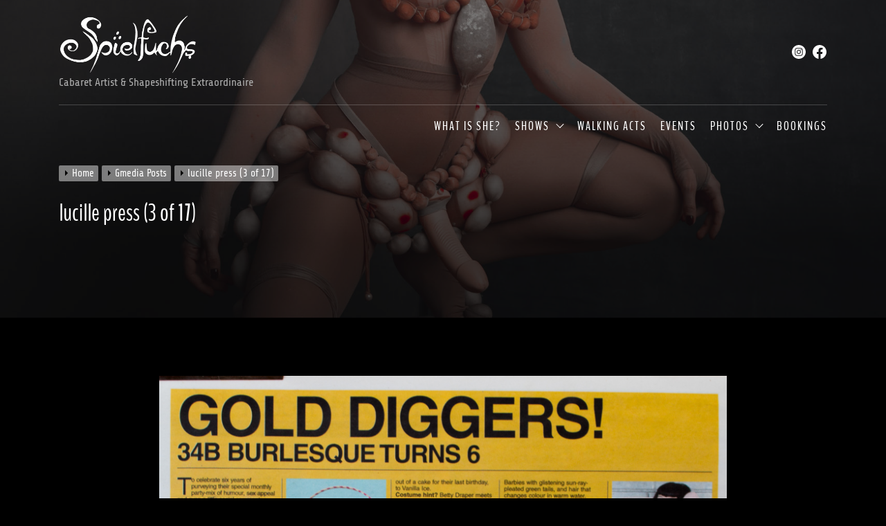

--- FILE ---
content_type: text/css
request_url: https://performanceart.lucillelehr.com/wp-content/themes/anecdote-lite/style.css?ver=1.0.0
body_size: 16881
content:
@charset "UTF-8";
/*
Theme Name: Anecdote Lite
Theme URI: https://wedevstudios.com/theme/anecdote-lite/
Author: ThemeDevStudios
Author URI: http://wedevstudios.com/
Description: Configuring your WordPress site has never been so easy. Anecdote Lite lets you customize the design of your site... seeing your changes in real-time using WordPress' live customize feature.
Requires at least: 5.3
Tested up to: 6.2
Requires PHP: 5.6
Version: 1.0.6
License: GNU General Public License v2 or later
License URI: http://www.gnu.org/licenses/gpl-2.0.html
Text Domain: anecdote-lite
Tags: blog, news, photography, one-column, two-columns, custom-background, custom-logo, custom-menu, featured-images, featured-image-header, flexible-header, post-formats, rtl-language-support, translation-ready, theme-options, threaded-comments, footer-widgets
*/
/*--------------------------------------------------------------
>>> TABLE OF CONTENTS:
----------------------------------------------------------------
# Generic
	- Normalize
	- CSS Reset
	- Box sizing
# Base
	- Typography
	- Elements
	- Links
	- Forms
## Layouts
	- Grid
# Header
	- Top Area
	- Navigation Area
	- Site Branding
# Components
	- Navigation
	- Search Modal
	- Breadcrumbs
	- Post Navigation
	- Banner Slider
	- Posts and pages
	- 404 Error
	- Comments
	- Widgets
	- Media
	- Captions
	- Galleries
	- Social Share
	- Author Bio
	- Model Box
	- Social Icon
# Footer
# plugins
	- Jetpack infinite scroll
	- Mailchimp For WP
# Utilities
	- Accessibility
	- Alignments
--------------------------------------------------------------*/
/*--------------------------------------------------------------
# Generic
--------------------------------------------------------------*/
:root {
    --background-color: #ffffff;
    --white-color: #ffffff;
    --black-color: #26282b;
    --primary-color: #fff482;
    --secondary-color: #E9494B;
    --primary-font-family: 'Inter', sans-serif;
    --secondary-font-family: 'Barlow Condensed', sans-serif;
    --font-weight-regular: 400;
    --font-weight-semibold: 500;
    --font-weight-bold: 700;
}
/* Normalize
--------------------------------------------- */
html {
    line-height: 1.15;
    -webkit-text-size-adjust: 100%;
}
body {
    margin: 0;
    overflow-x: hidden;
    -webkit-font-smoothing: antialiased;
}
main {
    display: block;
}
h1 {
    font-size: 2em;
    margin: 0.67em 0;
}
hr {
    box-sizing: content-box;
    height: 0;
    overflow: visible;
}
pre {
    font-family: monospace, monospace;
    font-size: 1em;
}
a {
    background-color: transparent;
}
abbr[title] {
    border-bottom: none;
    text-decoration: underline;
    text-decoration: underline dotted;
}
b,
strong {
    font-weight: bolder;
}
code,
kbd,
samp {
    font-family: monospace, monospace;
    font-size: 1em;
}
small {
    font-size: 80%;
}
sub,
sup {
    font-size: 75%;
    line-height: 0;
    position: relative;
    vertical-align: baseline;
}
sub {
    bottom: -0.25em;
}
sup {
    top: -0.5em;
}
img {
    border-style: none;
}
button,
input,
optgroup,
select,
textarea {
    line-height: 1.15;
    margin: 0;
}
button,
input {
    overflow: visible;
}
button,
select {
    text-transform: none;
}
button,
[type="button"],
[type="reset"],
[type="submit"] {
    -webkit-appearance: button;
}
button::-moz-focus-inner,
[type="button"]::-moz-focus-inner,
[type="reset"]::-moz-focus-inner,
[type="submit"]::-moz-focus-inner {
    border-style: none;
    padding: 0;
}
button:-moz-focusring,
[type="button"]:-moz-focusring,
[type="reset"]:-moz-focusring,
[type="submit"]:-moz-focusring {
    outline: 1px dotted ButtonText;
}
.wedevs-btn {
    display: inline-block;
    padding: 14px 28px;
    text-align: center;
    text-decoration: none;
    transition: all ease-in-out 0.25s;
    min-width: 200px;
}
.wedevs-btn:hover,
.wedevs-btn:focus {
    transform: translateY(-5px);
}
.wedevs-btn-primary {
    background-color: var(--primary-color);
    color: var(--black-color);
}
.wedevs-btn-primary:hover,
.wedevs-btn-primary:focus {
    background-color: var(--black-color);
    color: var(--white-color);
}
.wedevs-btn .wedevs-btn-icon {
    display: inline-block;
    line-height: 1;
    vertical-align: middle;
}
fieldset {
    padding: 0.35em 0.75em 0.625em;
}
legend {
    box-sizing: border-box;
    color: inherit;
    display: table;
    max-width: 100%;
    padding: 0;
    white-space: normal;
}
progress {
    vertical-align: baseline;
}
textarea {
    overflow: auto;
}
[type="checkbox"],
[type="radio"] {
    box-sizing: border-box;
    padding: 0;
}
[type="number"]::-webkit-inner-spin-button,
[type="number"]::-webkit-outer-spin-button {
    height: auto;
}
[type="search"] {
    -webkit-appearance: textfield;
    outline-offset: -2px;
}
[type="search"]::-webkit-search-decoration {
    -webkit-appearance: none;
}
::-webkit-file-upload-button {
    -webkit-appearance: button;
    font: inherit;
}
details {
    display: block;
}
summary {
    display: list-item;
}
template {
    display: none;
}
[hidden] {
    display: none;
}
::-moz-selection {
    background: #070707;
    color: #fff;
}
::selection {
    background: #070707;
    color: #fff;
}
/* CSS Reset
--------------------------------------------- */
html,
body {
    border: none;
    margin: 0;
    padding: 0;
}
h1,
h2,
h3,
h4,
h5,
h6,
p,
blockquote,
address,
big,
cite,
code,
em,
font,
img,
small,
strike,
sub,
sup,
li,
ol,
ul,
fieldset,
form,
label,
legend,
button,
table,
caption,
tr,
th,
td {
    border: none;
    margin: 0;
    padding: 0;
    text-align: inherit;
}
blockquote::before,
blockquote::after {
    content: "";
}
/* Box sizing
--------------------------------------------- */
*,
*::before,
*::after {
    box-sizing: inherit;
}
html {
    box-sizing: border-box;
}
* {
    margin: 0;
    padding: 0;
    box-sizing: border-box;
}
/*--------------------------------------------------------------
# Base
--------------------------------------------------------------*/
/* Typography
--------------------------------------------- */
html {
    font-size: 62.5%; /* 1rem = 10px */
}
body,
button,
input,
select,
optgroup,
textarea {
    color: #333;
    font-size: 1.6rem;
    font-weight: var(--font-weight-regular);
    line-height: 1.5;
}
body,
button,
input,
select,
optgroup,
textarea {
    font-family: var(--primary-font-family);
}
.site-widget-recent .entry-title,
.entry-title-primary,
.more-post .entry-title {
    font-family: var(--primary-font-family);
}
h1,
h2,
h3,
h4,
h5,
h6 {
    clear: both;
    font-family: var(--secondary-font-family);
    font-weight: var(--font-weight-regular);
    line-height: 1.25;
    margin: 0 0 1rem;
}
h1 {
    font-size: 5.4rem;
}
h2 {
    font-size: 4.2rem;
}
h3 {
    font-size: 3.4rem;
}
h4 {
    font-size: 2.8rem;
}
h5 {
    font-size: 2.4rem;
}
h6 {
    font-size: 2rem;
}
.entry-title-large {
    font-size: 5.4rem;
}
@media (max-width: 575px) {
    .site h1, .site .entry-title-large {
        font-size: 3.2rem;
    }
}
.entry-title-big {
    font-size: 4.2rem;
}
.entry-title-medium {
    font-size: 3.4rem;
}
.entry-title-small {
    font-size: 2rem;
}
.entry-title-regular {
    font-size: 1.6rem;
}
button,
input[type="button"],
input[type="reset"],
input[type="submit"],
.wedevs-btn,
.primary-menu a,
.modal-menu a,
.wedevs-social-share-label,
.entry-meta,
.widget-title,
.wedevs-social-icon,
.widget_tag_cloud a {
    text-transform: uppercase;
}
button,
input[type="button"],
input[type="reset"],
input[type="submit"],
.wedevs-btn,
.wedevs-social-share-label,
.entry-meta,
.wedevs-social-icon,
.primary-menu a,
.modal-menu a,
.wedevs-featured-categories,
.site-widget-categories .categories-widget-layout li a .cat-title,
.navigation.posts-navigation .nav-links a {
    font-family: var(--secondary-font-family);
}
button,
input[type="button"],
input[type="reset"],
input[type="submit"],
.wedevs-btn,
.entry-meta {
    font-size: 1.8rem;
    letter-spacing: 0.2rem;
}
.primary-menu a,
.widget-title {
    font-size: 1.8rem;
    letter-spacing: 0.2rem;
}
.wedevs-social-share-label {
    font-size: 1.5rem;
    letter-spacing: 0.2rem;
}
p {
    margin-bottom: 1.5em;
}
dfn,
cite,
em,
i {
    font-style: italic;
}
blockquote {
    margin: 0 1.5em;
}
address {
    margin: 0 0 1.5em;
}
pre {
    background: #eee;
    font-family: "Courier 10 Pitch", courier, monospace;
    line-height: 1.6;
    margin-bottom: 1.6em;
    max-width: 100%;
    overflow: auto;
    padding: 1.6em;
}
code,
kbd,
tt,
var {
    font-family: monaco, consolas, "Andale Mono", "DejaVu Sans Mono", monospace;
}
abbr,
acronym {
    border-bottom: 1px dotted #666;
    cursor: help;
}
mark,
ins {
    background: #fff9c0;
    text-decoration: none;
}
big {
    font-size: 125%;
}
.fill-children-current-color,
.fill-children-current-color * {
    fill: currentColor;
}
/* Elements
--------------------------------------------- */
body {
    background: #fff;
}
hr {
    background-color: #ccc;
    border: 0;
    height: 1px;
    margin-bottom: 1.5em;
}
ul,
ol {
    margin: 0 0 1.5em 3em;
}
ul {
    list-style: disc;
}
ol {
    list-style: decimal;
}
li > ul,
li > ol {
    margin-bottom: 0;
    margin-left: 1.5em;
}
.reset-list-style,
.reset-list-style ul,
.reset-list-style ol {
    list-style: none;
    margin: 0;
}
dt {
    font-weight: 700;
}
dd {
    margin: 0 1.5em 1.5em;
}
/* Make sure embeds and iframes fit their containers. */
embed,
iframe,
object {
    max-width: 100%;
}
img {
    height: auto;
    max-width: 100%;
    vertical-align: top;
}
figure {
    margin: 0 0 3rem;
}
table {
    margin: 0 0 1.5em;
    width: 100%;
}
.clear:before,
.clear:after,
.site-wrapper:before,
.site-wrapper:after,
.site-row:before,
.site-row:after,
.widget:before,
.widget:after {
    content: '';
    display: table;
}
.clear:after,
.site-wrapper:after,
.site-row:after,
.widget:after {
    clear: both;
}
.data-bg {
    background-color: var(--black-color);
    background-size: cover;
    background-position: center;
    background-repeat: no-repeat;
    display: block;
    width: 100%;
}
.data-bg-fixed {
    background-attachment: fixed;
}
.data-bg-big {
    height: 500px;
}
.data-bg-medium {
    height: 300px;
}
.data-bg-small {
    height: 200px;
}
.data-bg-thumbnail {
    height: 100px;
}
/* Links
--------------------------------------------- */
a {
    color: #444;
    text-decoration: none;
}
a:hover,
a:focus {
    color: #000;
}
a:hover,
a:focus,
a:active {
    outline: none;
}
a:focus-visible {
    outline: 2px solid;
}
.site-content .entry-content a:not(.more-link):not(.button):not(.wp-block-button__link):not(.wedevs-btn),
.site-content .entry-summary a:not(.more-link):not(.button):not(.wedevs-btn),
.widget_text a:not(.more-link):not(.button):not(.wedevs-btn) {
    text-decoration: underline;
}
.site-content .entry-content .wedevs-author-bio a,
.site-content .entry-content .post-navigation a,
.site-content .entry-content .comments-area a {
    text-decoration: none !important;
}
/* Forms
--------------------------------------------- */
button,
input[type="button"],
input[type="reset"],
input[type="submit"] {
    line-height: 1;
    border: none;
    background: var(--secondary-color);
    color: #fff;
    padding: 5px 30px;
    min-height: 50px;
    cursor: pointer;
    transition: all ease 0.35s;
}
button:hover,
input[type="button"]:hover,
input[type="reset"]:hover,
input[type="submit"]:hover {
    background-color: #000;
    color: #fff;
}
button:active,
button:focus,
input[type="button"]:active,
input[type="button"]:focus,
input[type="reset"]:active,
input[type="reset"]:focus,
input[type="submit"]:active,
input[type="submit"]:focus {
    background-color: #000;
    color: #fff;
}
input[type="text"],
input[type="email"],
input[type="url"],
input[type="password"],
input[type="search"],
input[type="number"],
input[type="tel"],
input[type="range"],
input[type="date"],
input[type="month"],
input[type="week"],
input[type="time"],
input[type="datetime"],
input[type="datetime-local"],
input[type="color"],
textarea {
    color: #666;
    border: 1px solid;
    border-radius: 0;
    padding: 5px 30px;
    min-height: 50px;
    width: 100%;
}
input[type="text"]:focus,
input[type="email"]:focus,
input[type="url"]:focus,
input[type="password"]:focus,
input[type="search"]:focus,
input[type="number"]:focus,
input[type="tel"]:focus,
input[type="range"]:focus,
input[type="date"]:focus,
input[type="month"]:focus,
input[type="week"]:focus,
input[type="time"]:focus,
input[type="datetime"]:focus,
input[type="datetime-local"]:focus,
input[type="color"]:focus,
textarea:focus {
    color: #111;
}
select {
    border: 1px solid #ccc;
}
textarea {
    width: 100%;
}
/*--------------------------------------------------------------
# Layouts
--------------------------------------------------------------*/
/* Grid
--------------------------------------------- */
.site-wrapper,
.site-wrapper-fluid {
    width: 100%;
    padding-right: 15px;
    padding-left: 15px;
    position: relative;
    margin-right: auto;
    margin-left: auto;
}
@media (min-width: 1441px) {
    .site-wrapper-fluid {
        max-width: 94%;
    }
}
@media (min-width: 576px) {
    .site-wrapper {
        max-width: 540px;
    }
}
@media (min-width: 768px) {
    .site-wrapper {
        max-width: 720px;
    }
}
@media (min-width: 992px) {
    .site-wrapper {
        max-width: 960px;
    }
}
@media (min-width: 1200px) {
    .site-wrapper {
        max-width: 1140px;
    }
}
@media (min-width: 1441px) {
    .site-wrapper {
        max-width: 1280px;
    }
}
.site-row {
    display: -ms-flexbox;
    display: flex;
    -ms-flex-wrap: wrap;
    flex-wrap: wrap;
    margin-right: -15px;
    margin-left: -15px;
}
.site-row-collapse {
    margin-right: 0;
    margin-left: 0;
}
.site-row-small {
    margin-right: -5px;
    margin-left: -5px;
}
.site-column {
    position: relative;
    width: 100%;
    padding-right: 15px;
    padding-left: 15px;
}
.site-row-collapse .site-column {
    padding-right: 0;
    padding-left: 0;
}
.site-row-small .site-column {
    padding-right: 5px;
    padding-left: 5px;
}
.site-column-1 {
    -ms-flex: 0 0 8.333333%;
    flex: 0 0 8.333333%;
    max-width: 8.333333%;
}
.site-column-2 {
    -ms-flex: 0 0 16.666667%;
    flex: 0 0 16.666667%;
    max-width: 16.666667%;
}
.site-column-3 {
    -ms-flex: 0 0 25%;
    flex: 0 0 25%;
    max-width: 25%;
}
.site-column-4 {
    -ms-flex: 0 0 33.333333%;
    flex: 0 0 33.333333%;
    max-width: 33.333333%;
}
.site-column-5 {
    -ms-flex: 0 0 41.666667%;
    flex: 0 0 41.666667%;
    max-width: 41.666667%;
}
.site-column-6 {
    -ms-flex: 0 0 50%;
    flex: 0 0 50%;
    max-width: 50%;
}
.site-column-7 {
    -ms-flex: 0 0 58.333333%;
    flex: 0 0 58.333333%;
    max-width: 58.333333%;
}
.site-column-8 {
    -ms-flex: 0 0 66.666667%;
    flex: 0 0 66.666667%;
    max-width: 66.666667%;
}
.site-column-9 {
    -ms-flex: 0 0 75%;
    flex: 0 0 75%;
    max-width: 75%;
}
.site-column-10 {
    -ms-flex: 0 0 83.333333%;
    flex: 0 0 83.333333%;
    max-width: 83.333333%;
}
.site-column-11 {
    -ms-flex: 0 0 91.666667%;
    flex: 0 0 91.666667%;
    max-width: 91.666667%;
}
.site-column-12 {
    -ms-flex: 0 0 100%;
    flex: 0 0 100%;
    max-width: 100%;
}
@media (min-width: 992px) {
    .column-order-1 {
        -ms-flex-order: 1;
        order: 1;
    }
    .column-order-2 {
        -ms-flex-order: 2;
        order: 2;
    }
    .column-order-3 {
        -ms-flex-order: 3;
        order: 3;
    }
}
@media (max-width: 991px) {
    .site-column-sm-12 {
        -ms-flex: 0 0 100%;
        flex: 0 0 100%;
        max-width: 100%;
    }
    .site-column-sm-6 {
        -ms-flex: 0 0 50%;
        flex: 0 0 50%;
        max-width: 50%;
    }
    .site-column-sm-4 {
        -ms-flex: 0 0 33.333333%;
        flex: 0 0 33.333333%;
        max-width: 33.333333%;
    }
    .site-column-sm-3 {
        -ms-flex: 0 0 25%;
        flex: 0 0 25%;
        max-width: 25%;
    }
    .hidden-sm-screen {
        display: none;
        visibility: hidden;
        opacity: 0;
    }
}
@media (max-width: 767px) {
    .site-column-xs-12 {
        -ms-flex: 0 0 100%;
        flex: 0 0 100%;
        max-width: 100%;
    }
    .site-column-xs-6 {
        -ms-flex: 0 0 50%;
        flex: 0 0 50%;
        max-width: 50%;
    }
    .site-column-xs-4 {
        -ms-flex: 0 0 33.333333%;
        flex: 0 0 33.333333%;
        max-width: 33.333333%;
    }
    .site-column-xs-3 {
        -ms-flex: 0 0 25%;
        flex: 0 0 25%;
        max-width: 25%;
    }
    .hidden-xs-screen {
        display: none;
        visibility: hidden;
        opacity: 0;
    }
}
@media (max-width: 575px) {
    .site-column-xxs-12 {
        -ms-flex: 0 0 100%;
        flex: 0 0 100%;
        max-width: 100%;
    }
}
/*--------------------------------------------------------------
# Header
--------------------------------------------------------------*/
.navigation-header-overlay .site-header {
    display: -ms-flexbox;
    display: flex;
    -ms-flex-wrap: wrap;
    flex-wrap: wrap;
    -ms-flex-align: center;
    align-items: center;
    -ms-flex-pack: justify;
    justify-content: space-between;
    width: 100%;
    position: absolute;
    left: 0;
    top: 0;
    z-index: 3;
}
.navigation-header-overlay .site-header,
.navigation-header-overlay .site-header a {
    color: var(--white-color);
}
.paged .site-header {
    margin-bottom: 4rem;
}
.site-header-area {
    position: relative;
}
.site-header-top {
    align-items: center;
    display: flex;
    justify-content: space-between;
    padding-top: 2rem;
    padding-bottom: 2rem;
}
.admin-bar.navigation-header-overlay .site-header-top {
    padding-top: 4rem;
}
@media screen and (max-width: 782px) {
    .admin-bar.navigation-header-overlay .site-header-top {
        padding-top: 6rem;
    }
}
.site-header-top .header-components-right .header-component-item {
    margin-left: 1.5rem;
    padding-left: 1.5rem;
}
.site-header-bottom {
    border-top: 1px solid;
    border-color: rgba(0, 0, 0, 0.2);
}
.navigation-header-overlay .site-header-bottom {
    border-color: rgba(255, 255, 255, 0.2);
}
/* Top Area
--------------------------------------------- */
.site-header-components {
    display: flex;
    flex-wrap: wrap;
    align-items: center;
}
.header-components-left {
    justify-content: flex-start;
}
.header-components-right {
    justify-content: flex-end;
}
/* Navigation Area
--------------------------------------------- */
.site-header-navigation {
}
/* Site Branding
--------------------------------------------- */
.site-branding .site-title {
    display: block;
    font-size: 120rem;
    font-weight: 700;
    line-height: 1.2;
    margin: 0 auto;
}
.site-branding .site-title a {
    color: inherit;
}
.site-branding .site-description {
    margin-bottom: 0;
    position: relative;
}
/*--------------------------------------------------------------
# Components
--------------------------------------------------------------*/
/* Navigation
--------------------------------------------- */
ul.primary-menu {
    display: flex;
    font-size: 1.8rem;
    font-weight: 500;
    letter-spacing: -0.0277em;
    flex-wrap: wrap;
    justify-content: center;
}
.primary-menu .icon {
    display: block;
    height: 0.7rem;
    position: absolute;
    pointer-events: none;
    transform: rotate(-45deg);
    width: 1.3rem;
}
.primary-menu .icon::before,
.primary-menu .icon::after {
    content: "";
    display: block;
    background-color: currentColor;
    position: absolute;
    bottom: calc(50% - 0.1rem);
    left: 0;
}
.primary-menu .icon::before {
    height: 0.8rem;
    width: 0.1rem;
}
.primary-menu .icon::after {
    height: 0.1rem;
    width: 0.8rem;
}
.primary-menu li {
    position: relative;
}
.primary-menu > li {
    margin-left: 2rem;
    padding-top: 2rem;
    padding-bottom: 2rem;
}
.primary-menu > li.menu-item-has-children > a {
    padding-right: 2rem;
}
.primary-menu > li > .icon {
    right: -0.5rem;
    top: calc(50% - 0.6rem);
}
.primary-menu a {
    color: inherit;
    display: block;
    line-height: 1.2;
    text-decoration: none;
    word-break: normal;
    word-wrap: normal;
}
/* SUB MENU */
.primary-menu ul {
    background: #000;
    border-radius: 0.4rem;
    color: #fff;
    font-size: 1.7rem;
    opacity: 0;
    padding: 1rem 0;
    position: absolute;
    right: 9999rem;
    top: calc(100% + 2rem);
    transition: opacity 0.15s linear, transform 0.15s linear, right 0s 0.15s;
    transform: translateY(0.6rem);
    width: 22rem;
    z-index: 1;
}
.primary-menu ul li:hover,
.primary-menu ul li:focus {
    background: #222;
}
.primary-menu li.menu-item-has-children:hover > ul,
.primary-menu li.menu-item-has-children:focus > ul,
.primary-menu li.menu-item-has-children.focus > ul {
    right: 0;
    opacity: 1;
    transform: translateY(0);
    transition: opacity 0.15s linear, transform 0.15s linear;
}
.primary-menu ul::before,
.primary-menu ul::after {
    content: "";
    display: block;
    position: absolute;
    bottom: 100%;
}
.primary-menu ul::before {
    height: 2rem;
    left: 0;
    right: 0;
}
.primary-menu ul::after {
    border: 0.8rem solid transparent;
    border-bottom-color: #000;
    right: 1.8rem;
}
.primary-menu ul a {
    background: transparent;
    border: none;
    color: inherit;
    display: block;
    padding: 1rem 2rem;
    transition: background-color 0.15s linear;
    width: 100%;
}
.primary-menu ul li.menu-item-has-children > a {
    padding-right: 4.5rem;
}
.primary-menu ul li.menu-item-has-children .icon {
    position: absolute;
    right: 1.5rem;
    top: calc(50% - 0.5rem);
}
/* DEEP DOWN */
.primary-menu ul ul {
    top: -1rem;
}
.primary-menu ul li.menu-item-has-children:hover > ul,
.primary-menu ul li.menu-item-has-children:focus > ul,
.primary-menu ul li.menu-item-has-children.focus > ul {
    right: calc(100% + 2rem);
}
.primary-menu ul ul::before {
    bottom: 0;
    height: auto;
    left: auto;
    right: -2rem;
    top: 0;
    width: 2rem;
}
.primary-menu ul ul::after {
    border-bottom-color: transparent;
    border-left-color: #000;
    bottom: auto;
    right: -1.6rem;
    top: 2rem;
}
/*
 * Enable nav submenu expansion with tapping on arrows on large-viewport
 * touch interfaces (e.g. tablets or laptops with touch screens).
 * These rules are supported by all browsers (>IE11) and when JS is disabled.
 */
@media (any-pointer: coarse) {
    .primary-menu > li.menu-item-has-children > a {
        padding-right: 0;
        margin-right: 2rem;
    }
    .primary-menu ul li.menu-item-has-children > a {
        margin-right: 4.5rem;
        padding-right: 0;
        width: unset;
    }
}
/* Repeat previous rules for IE11 (when JS enabled for polyfill). */
body.touch-enabled .primary-menu > li.menu-item-has-children > a {
    padding-right: 0;
    margin-right: 2rem;
}
body.touch-enabled .primary-menu ul li.menu-item-has-children > a {
    margin-right: 4.5rem;
    padding-right: 0;
    width: unset;
}
.cover-modal {
    display: none;
    -ms-overflow-style: none;
    overflow: -moz-scrollbars-none;
}
.cover-modal::-webkit-scrollbar {
    display: none !important;
}
.cover-modal.show-modal {
    display: block;
    cursor: pointer;
}
.cover-modal.show-modal > * {
    cursor: default;
}
/* -------------------------------------------------------------------------- */
/*	5. Menu Modal
/* -------------------------------------------------------------------------- */
.header-wedevs-menu {
    display: none;
    visibility: hidden;
    opacity: 0;
}
@media (max-width: 991px) {
    .header-wedevs-menu {
        display: block;
        visibility: visible;
        opacity: 1;
    }
}
.menu-modal {
    background: #fff;
    display: none;
    opacity: 0;
    overflow-y: auto;
    overflow-x: hidden;
    position: fixed;
    bottom: 0;
    left: -99999rem;
    right: 99999rem;
    top: 0;
    transition: opacity 0.25s ease-in, left 0s 0.25s, right 0s 0.25s;
    z-index: 99;
}
.admin-bar .menu-modal {
    top: 32px;
}
@media (max-width: 782px) {
    .admin-bar .menu-modal {
        top: 46px;
    }
}
.menu-modal.show-modal {
    display: flex;
}
.menu-modal.active {
    left: 0;
    opacity: 1;
    right: 0;
    transition: opacity 0.25s ease-out;
}
.menu-modal-inner {
    background: #fff;
    display: flex;
    justify-content: stretch;
    overflow: auto;
    -ms-overflow-style: auto;
    width: 100%;
}
@media (max-width: 767px) {
    .menu-modal-inner {
        padding-left: 1.5rem;
        padding-right: 1.5rem;
    }
}
.menu-wrapper {
    display: flex;
    flex-direction: column;
    justify-content: space-between;
    position: relative;
    margin-left: auto;
    margin-right: auto;
    width: 100%;
    max-width: 120rem;
}
@media (min-width: 768px) {
    .menu-wrapper {
        width: calc(100% - 8rem);
    }
}
button.close-nav-toggle {
    align-items: center;
    display: flex;
    justify-content: flex-end;
    padding: 3.1rem 0;
    width: 100%;
}
button.close-nav-toggle svg {
    height: 1.6rem;
    width: 1.6rem;
}
.menu-modal .menu-top {
    flex-shrink: 0;
}
/* Toggles ----------------------------------- */
.toggle {
    -moz-appearance: none;
    -webkit-appearance: none;
    color: inherit;
    cursor: pointer;
    position: relative;
    -webkit-touch-callout: none;
    -webkit-user-select: none;
    -khtml-user-select: none;
    -moz-user-select: none;
    -ms-user-select: none;
    user-select: none;
}
button.toggle {
    background: none;
    border: none;
    box-shadow: none;
    padding: 0;
}
.site-header-area button.toggle {
    color: #000;
}
.site-header-area button.toggle:hover,
.site-header-area button.toggle:focus {
    color: #444;
}
.navigation-header-overlay .site-header-area button.toggle {
    color: #fff;
}
.navigation-header-overlay .site-header-area button.toggle:hover,
.navigation-header-overlay .site-header-area button.toggle:focus {
    color: #f1f1f1;
}
.menu-modal button.toggle:hover,
.menu-modal button.toggle:focus {
    color: #000;
}
.toggle .svg-icon {
    width: 20px;
    height: 20px;
}
/* Main Menu --------------------------------- */
.modal-menu {
    position: relative;
}
@media (min-width: 700px) {
    .modal-menu {
        left: auto;
        width: 100%;
    }
}
.modal-menu li {
    border-style: solid;
    border-width: 0.1rem 0 0 0;
    display: flex;
    flex-wrap: wrap;
    line-height: 1;
    justify-content: flex-start;
    margin: 0;
}
.modal-menu > li:last-child {
    border-bottom-width: 0.1rem;
}
.modal-menu .ancestor-wrapper {
    display: flex;
    justify-content: space-between;
    width: 100%;
}
.modal-menu a {
    display: block;
    padding: 2rem 0;
    text-decoration: none;
    width: 100%;
}
button.sub-menu-toggle {
    border-left: 0.1rem solid;
    border-radius: 0;
    flex-shrink: 0;
    padding: 0 2.5rem;
}
button.sub-menu-toggle svg {
    height: 1.4rem;
    transition: transform 0.15s linear;
    width: 1.4rem;
}
button.sub-menu-toggle.active svg {
    transform: rotate(180deg);
}
.modal-menu ul {
    display: none;
    margin: 0;
    width: 100%;
}
.modal-menu ul li a {
    filter: alpha(opacity=70);
    opacity: 0.7;
}
/* Main menu animation ----------------------- */
.menu-wrapper .menu-item {
    position: relative;
}
.menu-wrapper .active {
    display: block;
}
.menu-wrapper.is-toggling {
    pointer-events: none;
}
.menu-wrapper.is-toggling .menu-item {
    position: absolute;
    top: 0;
    left: 0;
    margin: 0;
    width: 100%;
}
.menu-wrapper.is-animating .menu-item,
.menu-wrapper.is-animating .toggling-target {
    transition-duration: 250ms;
}
.menu-wrapper.is-animating .menu-item {
    transition-property: transform;
}
.menu-wrapper.is-toggling .toggling-target {
    display: block;
    position: absolute;
    top: 0;
    left: 0;
    opacity: 1;
}
.menu-wrapper.is-toggling .toggling-target.active {
    opacity: 0;
}
.menu-wrapper.is-animating.is-toggling .toggling-target {
    display: block;
    transition-property: opacity;
    opacity: 0;
}
.menu-wrapper.is-animating.is-toggling .toggling-target.active {
    opacity: 1;
}
.menu-wrapper.is-toggling .modal-menu > li:last-child li {
    border-top-color: transparent;
    border-bottom-width: 0.1rem;
}
@media (prefers-reduced-motion: reduce) {
    .menu-wrapper.is-animating .menu-item,
    .menu-wrapper.is-animating .toggling-target {
        transition-duration: 1ms !important;
    }
}
/* Menu Bottom ------------------------------- */
.menu-bottom {
    flex-shrink: 0;
    padding: 4rem 0;
}
.menu-bottom .wedevs-social-icon {
    margin-bottom: 2rem;
}
@media ( min-width: 992px ) {
    .menu-modal {
        opacity: 1;
        justify-content: flex-end;
        padding: 0;
        transition: background-color 0.3s ease-in, left 0s 0.3s, right 0s 0.3s;
    }
    .menu-modal.cover-modal {
        background: rgba(0, 0, 0, 0);
    }
    .menu-modal.active {
        background: rgba(0, 0, 0, 0.2);
        transition: background-color 0.3s ease-out;
    }
    .menu-modal-inner {
        box-shadow: 0 0 2rem 0 rgba(0, 0, 0, 0.1);
        opacity: 0;
        padding: 0;
        transform: translateX(20rem);
        transition: transform 0.2s ease-in, opacity 0.2s ease-in;
        width: 50rem;
    }
    .menu-modal.active .menu-modal-inner {
        opacity: 1;
        transform: translateX(0);
        transition-timing-function: ease-out;
    }
    .menu-bottom {
        padding: 6rem 0;
    }
}
/* Search Modal
--------------------------------------------- */
.search-modal {
    background: rgba(0, 0, 0, 0.2);
    display: none;
    opacity: 0;
    position: fixed;
    bottom: 0;
    left: -9999rem;
    top: 0;
    transition: opacity 0.2s linear, left 0s 0.2s linear;
    width: 100%;
    z-index: 999;
}
.admin-bar .search-modal.active {
    top: 32px;
}
@media (max-width: 782px) {
    .admin-bar .search-modal.active {
        top: 46px;
    }
}
.search-modal-inner {
    background: #fff;
    padding-top: 5rem;
    padding-bottom: 5rem;
    transform: translateY(-100%);
    transition: transform 0.15s linear, box-shadow 0.15s linear;
}
.search-modal-inner .wedevs-search-bar {
    display: flex;
    justify-content: space-between;
}
.search-modal.active {
    left: 0;
    opacity: 1;
    transition: opacity 0.2s linear;
}
.search-modal.active .search-modal-inner {
    box-shadow: 0 0 2rem 0 rgba(0, 0, 0, 0.08);
    transform: translateY(0);
    transition: transform 0.25s ease-in-out, box-shadow 0.1s 0.25s linear;
}
button.search-untoggle {
    align-items: center;
    display: flex;
    flex-shrink: 0;
    justify-content: center;
    padding: 0 2.5rem;
}
.search-modal button.search-untoggle {
    color: inherit;
}
.search-modal.active .search-untoggle {
    animation: popIn both 0.3s 0.2s;
}
.search-untoggle svg {
    height: 1.5rem;
    transition: transform 0.15s ease-in-out;
    width: 1.5rem;
}
.search-untoggle:focus svg,
.search-untoggle:hover svg {
    transform: scale(1.15);
}
.search-modal form {
    margin: 0;
    position: relative;
    width: 100%;
}
.search-modal .search-field {
    background: none;
    border: none;
    border-radius: 0;
    color: inherit;
    font-size: 2rem;
    max-width: calc(100% + 2rem);
    padding: 0 0 0 2rem;
    width: calc(100% + 2rem);
}
.search-modal .search-field::-webkit-input-placeholder {
    color: inherit;
}
.search-modal .search-field:-ms-input-placeholder {
    color: inherit;
}
.search-modal .search-field::-moz-placeholder {
    color: inherit;
    line-height: 4;
}
.search-modal .search-submit {
    position: absolute;
    right: -9999rem;
    top: 50%;
    transform: translateY(-50%);
}
.search-modal .search-submit:focus {
    right: 0;
}
/* Breadcrumbs
--------------------------------------------- */
.breadcrumbs {
    font-size: 90%;
    margin: 4rem auto 2rem;
}
@media screen and (max-width: 767px) {
    .breadcrumbs {
        display: none;
    }
}
.breadcrumbs a {
    color: inherit;
}
.breadcrumbs ul {
    list-style: none;
    margin: 0 auto;
    padding: 0;
}
.breadcrumbs ul li {
    display: inline-block;
    margin-bottom: 5px;
}
.breadcrumbs ul .trail-item span {
    position: relative;
    margin: 0 .5rem .4rem 0;
    background: rgba(0, 0, 0, 0.045);
    padding: .3rem .6rem .4rem .4rem;
    border-radius: 2px;
    line-height: 1;
    max-width: 18em;
    overflow: hidden;
    white-space: nowrap;
    text-overflow: ellipsis;
}
.wedevs-inner-banner.data-bg .breadcrumbs ul .trail-item span {
    background: rgba(255, 255, 255, 0.45);
}
.breadcrumbs ul .trail-item span:hover,
.breadcrumbs ul .trail-item span:focus {
    background: rgba(0, 0, 0, 0.085);
}
.breadcrumbs ul .trail-item.trail-begin span {
    margin-left: 0;
}
.breadcrumbs ul .trail-item span:before {
    content: "";
    display: inline-block;
    margin-left: .45rem;
    margin-right: .65rem;
    vertical-align: middle;
    margin-top: -2px;
    width: 0;
    height: 0;
    border-top: 4px solid transparent;
    border-bottom: 4px solid transparent;
    border-left: 4px solid #000;
}
/* Post Navigation
--------------------------------------------- */
.site-main .comment-navigation,
.site-main .posts-navigation,
.site-main .post-navigation {
    margin: 0 0 1.5em;
}
.comment-navigation .nav-links,
.posts-navigation .nav-links,
.post-navigation .nav-links {
    display: flex;
}
.comment-navigation .nav-previous,
.posts-navigation .nav-previous,
.post-navigation .nav-previous {
    flex: 1 0 50%;
}
.comment-navigation .nav-next,
.posts-navigation .nav-next,
.post-navigation .nav-next {
    text-align: end;
    flex: 1 0 50%;
}
.post-navigation .nav-links .meta-nav {
    margin-bottom: 1.5rem;
    margin-top: 1.5rem;
    font-size: 2.4rem;
}
.navigation.pagination {
    margin-top: 3.25rem;
    margin-bottom: 3.25rem;
    text-align: center;
}
.navigation.pagination a {
    color: inherit;
}
.navigation.pagination .page-numbers {
    display: inline-block;
    margin-right: 1.25em;
    color: #abadaf;
}
.navigation.pagination .page-numbers.current {
    color: #161719;
}
.navigation.pagination .page-numbers:last-child {
    margin-right: 0;
}
@media only screen and (min-width: 600px) {
    .navigation.pagination .prev:after,
    .navigation.pagination .next:before {
        position: relative;
        display: inline-block;
        width: 2.25rem;
        height: 1px;
        content: '';
        vertical-align: middle;
        background-color: #eaebee;
    }
    .navigation.pagination .prev:after {
        margin-left: 1.25em;
    }
    .navigation.pagination .next:before {
        margin-right: 1.25em;
    }
}
.navigation.posts-navigation .nav-links a {
    background: var(--secondary-color);
    color: #fff;
    padding: 1.5rem 3rem;
    text-transform: uppercase;
    font-size: 1.8rem;
    letter-spacing: 0.1rem;
    min-width: 260px;
    display: inline-block;
    text-align: center;
}
.navigation.posts-navigation .nav-links a:hover,
.navigation.posts-navigation .nav-links a:focus {
    background: var(--black-color);
}
.site-ajax-pagination {
    text-align: center;
}
/* Header Media
--------------------------------------------- */
.custom-header {
    color: #fff;
    padding: 0;
}
.custom-header .button {
    color: #fff;
}
.has-header-image .custom-header .header-media-content,
.has-header-video .custom-header .header-media-content {
    display: table-cell;
    height: 100%;
    vertical-align: bottom;
    position: relative;
    z-index: 2;
}
@media screen and (min-width: 768px) {
    .has-header-image .custom-header .header-media-content,
    .has-header-video .custom-header .header-media-content {
        bottom: 0;
        display: block;
        left: 0;
        height: auto;
        padding-top: 0;
        position: absolute;
        width: 100%;
        margin-bottom: 160px;
        vertical-align: middle;
    }
}
.has-header-image .custom-header,
.has-header-video .custom-header {
    display: table;
    height: 440px;
    width: 100%;
}
.custom-header-media {
    bottom: 0;
    left: 0;
    overflow: hidden;
    position: absolute;
    right: 0;
    top: 0;
    width: 100%;
}
.custom-header-media:before {
    background: linear-gradient(rgba(0, 0, 0, 0.50) 25%, rgba(0, 0, 0, 0.70) 75%);
    bottom: 0;
    content: "";
    display: block;
    height: 100%;
    left: 0;
    position: absolute;
    right: 0;
    z-index: 2;
}
.has-header-image .custom-header-media img,
.has-header-video .custom-header-media video,
.has-header-video .custom-header-media iframe {
    position: absolute;
    height: auto;
    left: 50%;
    max-width: 1000%;
    min-height: 150%;
    min-width: 100%;
    min-width: 100vw; /* vw prevents 1px gap on left that 100% has */
    width: auto;
    top: 50%;
    padding-bottom: 1px; /* Prevent header from extending beyond the footer */
    -ms-transform: translateX(-50%) translateY(-50%);
    -moz-transform: translateX(-50%) translateY(-50%);
    -webkit-transform: translateX(-50%) translateY(-50%);
    transform: translateX(-50%) translateY(-50%);
}
.wp-custom-header .wp-custom-header-video-button { /* Specificity prevents .color-dark button overrides */
    color: #fff;
    height: 50px;
    line-height: 55px;
    overflow: hidden;
    padding: 0 20px;
    position: absolute;
    right: 40px;
    bottom: 70px;
    -webkit-transition: background-color 0.2s ease-in-out, border-color 0.2s ease-in-out, color 0.3s ease-in-out;
    transition: background-color 0.2s ease-in-out, border-color 0.2s ease-in-out, color 0.3s ease-in-out;
    z-index: 9;
}
/* For browsers that support 'object-fit' */
@supports ( object-fit: cover ) {
    .has-header-image .custom-header-media img,
    .has-header-video .custom-header-media video {
        height: 100%;
        left: 0;
        -o-object-fit: cover;
        object-fit: cover;
        top: 0;
        -ms-transform: none;
        -moz-transform: none;
        -webkit-transform: none;
        transform: none;
        width: 100%;
    }
}
/* Hides div in Customizer preview when header images or videos change. */
body:not(.has-header-image):not(.has-header-video) .custom-header-media {
    display: none;
}
@media screen and (min-width: 768px) {
    .has-header-image .custom-header,
    .has-header-video .custom-header {
        display: block;
        height: auto;
    }
    .custom-header-media {
        height: 165px;
        position: relative;
    }
    .has-header-image .custom-header-media,
    .has-header-video .custom-header-media {
        height: 0;
        position: relative;
    }
    .has-header-image .custom-header-media,
    .has-header-video .custom-header-media {
        min-height: 740px;
        max-height: 100%;
        overflow: hidden;
    }
}
@media screen and (min-width: 1200px) {
    .has-header-image .custom-header-media,
    .has-header-video .custom-header-media {
        height: 100vh;
    }
}
/* Banner Slider
--------------------------------------------- */
.wedevs-banner-block {
    width: 100%;
    height: 100vh;
    min-height: 600px;
    display: flex;
    flex-wrap: wrap;
    overflow: hidden;
    padding: 0;
}
.wedevs-banner-block,
.wedevs-banner-block a {
    color: #fff;
}
.wedevs-banner-block .wedevs-swiper-container {
    width: 100%;
    height: 100%;
    display: flex;
    flex-wrap: wrap;
    overflow: hidden;
    -webkit-transition: all 0.5s ease;
    -moz-transition: all 0.5s ease;
    transition: all 0.5s ease;
    transition-duration: 700ms;
    -webkit-transition-duration: 700ms;
    transition-timing-function: cubic-bezier(0.86, 0, 0.07, 1);
    -webkit-transition-timing-function: cubic-bezier(0.86, 0, 0.07, 1);
}
.page-loaded .wedevs-banner-block .wedevs-swiper-container {
    transform: scale(1);
    opacity: 1;
}
.wedevs-banner-block .wedevs-swiper-container .wedevs-swiper-slide {
    display: flex;
    flex-wrap: wrap;
    align-items: center;
    justify-content: center;
    align-content: center;
    width: 100%;
    height: 100%;
    position: relative;
    -webkit-transition-property: -webkit-transform;
    transition-property: -webkit-transform;
    -o-transition-property: transform;
    transition-property: transform;
    transition-property: transform, -webkit-transform;
}
.wedevs-banner-block .wedevs-swiper-container .wedevs-swiper-slide:after {
    content: "";
    width: 100%;
    height: 100%;
    position: absolute;
    left: 0;
    top: 0;
    background: #000;
    filter: alpha(opacity=45);
    opacity: 0.45;
}
.wedevs-swiper-slide .site-wrapper {
    position: relative;
    z-index: 9;
    padding-left: 100px;
    padding-right: 100px;
}
.wedevs-banner-block .wedevs-swiper-container .inner-elements {
    width: 100%;
    position: absolute;
    left: 0;
    top: 0;
}
.wedevs-banner-block .wedevs-swiper-container .inner-elements .site-wrapper {
    position: relative;
    height: 100vh;
}
.wedevs-banner-block .wedevs-swiper-container .pagination {
    width: auto;
    position: absolute;
    left: auto;
    right: 15px;
    bottom: 6rem;
    z-index: 4;
    color: #fff;
    font-size: 4rem;
    font-weight: 600;
    line-height: 10rem;
    display: -ms-flexbox;
    display: flex;
    padding-left: 0;
    list-style: none;
    border-radius: .25rem;
    filter: alpha(opacity=25);
    opacity: 0.25;
}
.wedevs-banner-block .wedevs-swiper-container .pagination .swiper-pagination-current {
    font-size: 10rem;
    font-weight: 800;
    margin-right: 5px;
}
.wedevs-banner-block .wedevs-swiper-container .pagination .swiper-pagination-total {
    font-size: 5rem;
    margin-left: 5px;
}
.wedevs-banner-block .wedevs-swiper-container .button-prev,
.wedevs-banner-block .wedevs-swiper-container .button-next {
    position: absolute;
    font-weight: 600;
    right: 10px;
    width: 40px;
    z-index: 4;
    color: #fff;
    font-size: 14px;
    line-height: 1;
    cursor: pointer;
    top: calc(50% + 60px);
    transform: rotate(90deg);
    -webkit-transition: 0.25s ease-in-out;
    -moz-transition: 0.25s ease-in-out;
    -ms-transition: 0.25s ease-in-out;
    -o-transition: 0.25s ease-in-out;
    transition: 0.25s ease-in-out;
    transform-origin: bottom;
}
.wedevs-banner-block .wedevs-swiper-container .button-prev {
    margin-top: -60px;
}
.wedevs-banner-block .wedevs-swiper-container .button-prev:after {
    content: "";
    width: 42px;
    height: 1px;
    background: #fff;
    position: absolute;
    right: calc(-100% - 20px);
    top: 5px;
}
.wedevs-banner-block .wedevs-swiper-container .button-next {
    margin-top: 60px;
}
.wedevs-banner-block .wedevs-swiper-container .social-media {
    width: 20px;
    position: absolute;
    left: 15px;
    top: calc(50% + 60px);
    transform: translateY(-50%);
    z-index: 4;
    text-align: center;
}
.wedevs-banner-block .wedevs-swiper-container .social-media .social-label {
    width: 120px;
    color: #fff;
    transform: rotate(90deg);
    transform-origin: left;
    margin-left: 9px;
    font-weight: 600;
    margin-bottom: 120px;
    font-size: 14px;
}
.wedevs-banner-block .wedevs-swiper-container .social-media ul {
    margin: 0;
    padding: 0;
}
.wedevs-banner-block .wedevs-swiper-container .social-media ul:before {
    content: "";
    width: 1px;
    height: 42px;
    background: #fff;
    display: inline-block;
    margin-bottom: 15px;
    margin-top: 10px;
}
/* Posts and pages
--------------------------------------------- */
.sticky {
    display: block;
}
.post,
.page {
    margin: 0 0 1.5em;
}
.updated:not(.published) {
    display: none;
}
.site-content {
    position: relative;
}
.site-content .site-column-miniwrap .post-content {
    max-width: 820px;
    margin-right: auto;
    margin-left: auto;
}
@media (min-width: 1200px) {
    .left-sidebar .site-content .content-area {
        padding-left: 30px;
    }
    .right-sidebar .site-content .content-area {
        padding-right: 30px;
    }
}
.wedevs-block {
    margin-bottom: 2rem;
    padding-bottom: 2rem;
    position: relative;
}
.wedevs-featured-categories {
    position: relative;
}
@media (max-width: 991px) {
    .wedevs-featured-categories {
        margin-bottom: 3rem;
    }
}
.wedevs-featured-categories a {
    color: #fff;
    left: 50%;
    line-height: normal;
    position: absolute;
    top: 50%;
    transform: translate(-50%, -50%);
    z-index: 5;
    font-size: 2rem;
    text-align: center;
    text-transform: uppercase;
}
.wedevs-featured-categories a:after {
    background: #fff none repeat scroll 0 0;
    content: "";
    display: block;
    height: 1px;
    margin: 3px auto 0;
    width: 30px;
    transition: all 0.5s;
}
.wedevs-featured-categories:hover a:after,
.wedevs-featured-categories:focus a:after {
    width: 100%;
}
.wedevs-featured-categories .wedevs-categorie-overlay {
    background: #000000 none repeat scroll 0 0;
    height: 100%;
    left: 0;
    opacity: 0.25;
    position: absolute;
    top: 0;
    width: 100%;
}
.wedevs-featured-categories:hover .wedevs-categorie-overlay,
.wedevs-featured-categories:focus .wedevs-categorie-overlay {
    opacity: 0.45;
}
.page-content,
.entry-content,
.entry-summary {
    margin: 1.5em 0 0;
}
.page-links {
    clear: both;
    margin: 0 0 1.5em;
}
.entry-thumbnail {
    position: relative;
}
.entry-thumbnail .entry-meta {
    position: absolute;
    top: 25px;
    left: 0;
    padding: 6px 15px;
}
.entry-thumbnail-effect {
    display: block;
    position: relative;
    overflow: hidden;
}
.entry-thumbnail-effect img {
    -webkit-transition: all .4s ease-in-out;
    -moz-transition: all .4s ease-in-out;
    -ms-transition: all .4s ease-in-out;
    -o-transition: all .4s ease-in-out;
    transition: all .4s ease-in-out;
}
.entry-thumbnail-effect:hover img,
.entry-thumbnail-effect:focus img {
    -webkit-transform: scale(1.05);
    -moz-transform: scale(1.05);
    -ms-transform: scale(1.05);
    -o-transform: scale(1.05);
    transform: scale(1.05);
}
.wedevs-post-wrapper .entry-title a {
    color: #000;
}
.wedevs-post-wrapper .entry-title a:hover,
.wedevs-post-wrapper .entry-title a:focus {
    color: #444;
}
.entry-meta .category a,
.entry-meta .cat-tags a,
.entry-meta .cat-links a,
.entry-footer .category a,
.entry-footer .cat-tags a,
.entry-footer .cat-links a {
    display: inline;
    background-image: linear-gradient(180deg, transparent 80%, var(--primary-color) 0);
    background-repeat: no-repeat;
    background-size: 100% 100%;
    margin-right: .5rem;
}
.entry-meta .category a:last-child,
.entry-meta .cat-tags a:last-child,
.entry-meta .cat-links a:last-child,
.entry-footer .category a:last-child,
.entry-footer .cat-tags a:last-child,
.entry-footer .cat-links a:last-child {
    margin-right: 0;
}
.entry-meta .tags-links span,
.entry-meta .tags-links a {
    display: inline-block;
    vertical-align: middle;
}
.entry-meta .tags-links span {
    margin-right: 5px;
}
.entry-meta .entry-meta-posted-by {
    display: flex;
    flex-wrap: wrap;
    align-items: center;
    font-size: 1.6rem;
}
.entry-meta-posted-by .entry-meta-avatar {
    width: 40px;
    border-radius: 50%;
    margin-bottom: 0;
    margin-right: 1rem;
    overflow: hidden;
}
.entry-meta-posted-by .entry-meta-name {
    font-size: 1.4rem;
    line-height: 1.2;
    margin-bottom: 0;
}
.wedevs-post-wrapper .wedevs-article-post .entry-thumbnail {
    margin-bottom: 3rem;
}
.wedevs-post-wrapper .entry-details {
    border-bottom: 1px solid;
    margin-bottom: 4rem;
}
.entry-footer {
    align-items: center;
    display: flex;
    justify-content: space-between;
}
.wedevs-post-wrapper .entry-footer {
    margin-bottom: 2rem;
    margin-top: 2rem;
    text-align: right;
    clear: both;
}
.entry-footer .entry-footer-left,
.entry-footer .entry-footer-right {
    display: flex;
    flex-wrap: wrap;
    align-items: center;
}
.entry-footer .entry-footer-left {
    justify-content: flex-start;
}
.entry-footer .entry-footer-right {
    justify-content: flex-end;
}
.wedevs-more-panel {
    margin-bottom: 4rem;
}
.wedevs-more-panel .entry-thumbnail {
    height: 140px;
    margin-bottom: 1.5rem;
}
.wedevs-more-panel .entry-thumbnail img {
    width: 100%;
    height: 100%;
    object-fit: cover;
}
.wedevs-block-title,
.wedevs-panel-title {
    margin-bottom: 1.5rem;
    padding-bottom: 1.5rem;
}
.wedevs-block-heading .wedevs-block-title {
    position: relative;
    text-align: center;
    text-transform: uppercase;
}
.wedevs-block-heading .wedevs-block-title > span {
    display: inline-block;
    z-index: 1;
    max-width: calc(100% - 5px);
    position: relative;
    padding-left: 1.5rem;
    padding-right: 1.5rem;
    vertical-align: middle;
    background-color: var(--background-color);
}
.wedevs-block-heading .wedevs-block-title:after,
.wedevs-block-heading .wedevs-block-title:before {
    content: "";
    position: absolute;
    z-index: 0;
    top: 50%;
    width: 50%;
    border-bottom: 1px solid;
}
.wedevs-block-heading .wedevs-block-title:before {
    right: 0;
}
.wedevs-block-heading .wedevs-block-title:after {
    left: 0;
}
.wedevs-block-heading .wedevs-block-subtitle {
    text-align: center;
}
.wedevs-inner-banner {
    padding-bottom: 12rem;
    padding-top: 20rem;
    position: relative;
    margin-bottom: 6rem;
}
.wedevs-inner-banner.data-bg,
.wedevs-inner-banner.data-bg a {
    color: #fff;
}
.wedevs-inner-banner.data-bg:before {
    content: "";
    background: linear-gradient(rgba(0, 0, 0, 0.50) 25%, rgba(0, 0, 0, 0.70) 75%);
    position: absolute;
    left: 0;
    top: 0;
    width: 100%;
    height: 100%;
}
.single-layout-simple .wedevs-inner-banner {
    padding-bottom: 0;
    padding-top: 0;
    margin-bottom: 0;
}
.single-layout-simple .site-content .content-area .wedevs-single-article .entry-header {
    margin-bottom: 3rem;
}
.wedevs-related-articles .related-post .entry-thumbnail .post-thumbnail {
    display: block;
    height: 260px;
    margin-bottom: 2rem;
}
.wedevs-related-articles .related-post .entry-thumbnail .post-thumbnail img {
    width: 100%;
    height: 100%;
    object-fit: cover;
}
.wedevs-related-articles .related-post .entry-details {
    text-align: center;
}
.wedevs-related-articles .wedevs-related-carousel .swiper-wrapper {
    margin-bottom: 4rem;
}
.wedevs-related-articles .wedevs-related-carousel .swiper-nav {
    position: absolute;
    bottom: 0;
    left: 0;
    right: 0;
    width: 100%;
    z-index: 1;
}
.wedevs-related-articles .wedevs-swiper-container .swiper-nav-control {
    display: flex;
    align-items: center;
    justify-content: center;
}
.wedevs-related-articles .wedevs-swiper-container .swiper-nav-control .svg-icon {
    color: #eee6e2;
    width: 32px;
    height: 32px;
}
.wedevs-related-articles .wedevs-swiper-container .swiper-pagination-progressbar {
    width: 360px;
    height: 2px;
    display: inline-block;
    position: relative;
    background: #eee6e2;
    margin-top: -4px;
}
.wedevs-related-articles .wedevs-swiper-container .swiper-pagination-progressbar .swiper-pagination-progressbar-fill {
    background: #000;
}
/* 404 Error
--------------------------------------------- */
.wedevs-error-block .site-main {
    padding: 6rem 0 4rem;
}
.wedevs-error-block .widget_search {
    margin-bottom: 8rem;
    margin-top: 4rem;
}
.wedevs-error-block .error-thumb-image img {
    margin-bottom: 2rem;
}
@media (min-width: 992px) {
    .wedevs-error-block {
        margin-bottom: 5rem;
        margin-top: 10rem;
    }
    .wedevs-error-block .site-main {
        background-color: rgba(0, 0, 0, 0.03);
    }
    .wedevs-error-block .error-thumb-image img {
        margin-top: -10rem;
    }
}
/* Comments
--------------------------------------------- */
.comment-content a {
    word-wrap: break-word;
}
.bypostauthor {
    display: block;
}
#comments {
    margin-top: 60px;
    padding-bottom: 5px;
}
#comments .comments-title {
    font-family: var(--secondary-font-family);
    margin-bottom: 60px;
    font-size: 27px;
    font-weight: 700;
    text-transform: uppercase;
}
.page #comments .comments-title {
    margin-top: 60px;
}
#comments .comment-list {
    list-style: none;
    margin: 40px auto;
    padding: 0;
}
#comments .comment-list li {
    border-bottom: 1px solid;
    margin-bottom: 40px;
}
#comments .comment-list li article {
    padding: 0;
    margin-bottom: 40px;
}
#comments .comment-list .children {
    list-style: none;
    margin: 0;
    padding-left: 30px;
    position: relative;
}
#comments .comment-list .children li {
    margin: 0;
    border: none;
}
#comments .comment-list .comment-content li {
    margin-bottom: 10px;
    border: none;
}
#comments .comment-list .comment-content h1,
#comments .comment-list .comment-content h2,
#comments .comment-list .comment-content h3,
#comments .comment-list .comment-content h4,
#comments .comment-list .comment-content h5,
#comments .comment-list .comment-content h6 {
    margin-bottom: 30px;
    margin-top: 30px;
}
#comments .comment-body {
    min-height: 60px;
    display: block;
    position: relative;
    clear: both;
}
#comments .comment-body p:last-child {
    margin-bottom: 0;
}
#comments .comment-body footer {
    margin-bottom: 35px;
}
#comments .comment-body .comment-content {
    background: #f4f7f6;
    padding: 20px;
    clear: both;
    line-height: 1.75;
    position: relative;
    border-radius: 4px;
    -webkit-border-radius: 4px;
    -moz-border-radius: 4px;
    -ms-border-radius: 4px;
    -o-border-radius: 4px;
}
#comments .comment-body .comment-content:before {
    content: '';
    position: absolute;
    top: -9px;
    left: 22px;
    width: 0;
    height: 0;
    border-style: solid;
    border-width: 0 10px 10px 10px;
    border-color: transparent transparent #f4f7f6 transparent;
}
#comments .comment-author img {
    float: left;
    margin-right: 20px;
    border-radius: 50%;
}
#comments .comment-author .fn {
    font-weight: 700;
    font-style: normal;
    line-height: normal;
    display: inline-block;
    padding-top: 5px;
}
#comments .comment-author .says {
    display: none;
}
#comments .comment-meta .comment-metadata {
    font-size: 14px;
    line-height: inherit;
    margin-top: 5px;
    filter: alpha(opacity=70);
    opacity: 0.7;
}
#comments .comment-meta .comment-metadata .edit-link {
    margin-left: 10px;
    font-style: italic;
}
#comments .reply {
    margin-top: 30px;
}
#comments .comment-reply-link {
    font-weight: 600;
    font-size: 14px;
}
#comments .comment-reply-link:after {
    content: "";
    background-image: url('data:image/svg+xml;utf-8, <svg xmlns="http://www.w3.org/2000/svg" width="14.796" height="10.354" viewBox="0 0 14.796 10.354"><g transform="translate(0.75 1.061)"><path d="M7820.11-1126.021l4.117,4.116-4.117,4.116" transform="translate(-7811.241 1126.021)" fill="none" stroke="%23f15641" stroke-linecap="round" stroke-width="1.5"></path><path d="M6555.283-354.415h-12.624" transform="translate(-6542.659 358.532)" fill="none" stroke="%23f15641" stroke-linecap="round" stroke-width="1.5"></path></g></svg>');
    background-repeat: no-repeat;
    background-size: 14px;
    display: inline-block;
    height: 14px;
    transform: none;
    font-size: 20px;
    line-height: inherit !important;
    margin-left: 5px;
    vertical-align: middle;
    transition: margin-left 250ms ease;
    width: 14px;
}
#comments .comment-reply-link:hover:after {
    margin-left: 13px;
}
#comments .comment-list .bypostauthor .comment-author img {
    border: 2px solid #ffcc00;
}
#comments .comment-form {
    margin-top: 30px;
}
#comments .comment-form p {
    margin-bottom: 10px;
}
#comments .comment-form p:last-child {
    margin-bottom: 0px;
}
#comments .comment-list #respond {
    margin: -20px 0 40px 0px;
}
#comments .comment-form-info-fields {
    margin-bottom: 25px;
}
#comments .comment-form-author input#author, #comments .comment-form-email input#email, #comments .comment-form-url input#url, #comments .comment-form-comment textarea {
    width: 100%;
    margin-top: 3px;
}
#comments p.comment-form-author, #comments p.comment-form-email, #comments p.comment-form-url {
    width: 32%;
    margin-right: 2%;
    float: left;
}
#comments p.comment-form-url {
    margin-right: 0;
    clear: right;
    margin-bottom: 30px;
}
#comments #wp-comment-cookies-consent {
    margin-right: 7px;
    vertical-align: 1px;
}
#comments p.form-submit {
    clear: both;
}
#comments span.required {
    color: #ff7979;
}
#comments .comment-awaiting-moderation {
    color: #DB6A23;
}
#comments p.comment-notes, #comments p.logged-in-as, #comments p.must-log-in {
    margin-bottom: 30px;
    margin-top: -20px;
    font-size: 14px;
}
#comments p.form-allowed-tags {
    margin-bottom: 25px;
    font-size: 14px;
}
#comments h3.comment-reply-title {
    font-size: 18px;
    margin-bottom: 5px;
    clear: both;
}
#comments ol li h3.comment-reply-title {
    margin-top: 60px;
}
#comments h3.comment-reply-title #cancel-comment-reply-link {
    display: inline-block;
    margin-left: 10px;
    text-transform: none;
    font-size: 14px;
    font-weight: 600;
    filter: alpha(opacity=60);
    opacity: 0.6;
}
/* Paragraph that wraps the submit button and hidden comment ID fields. */
#comments .comment-form p.form-submit {
    margin-bottom: 0;
    margin-top: 30px;
}
/* Jetpack checkboxes. */
#comments .comment-form .comment-subscription-form, #comments .comment-form .comment-subscription-form:only-child {
    font-size: 14px;
    margin-top: 20px;
}
#comments .comment-form .comment-subscription-form:last-child {
    margin-top: 0;
}
/* Widgets
--------------------------------------------- */
.widget {
    margin: 0 0 1.5em;
}
.widget-area .widget {
    margin-bottom: 3rem;
}
.widget .widget-title {
    margin: 0 0 1.5rem;
    position: relative;
    text-align: center;
}
.widget .widget-title:after,
.widget .widget-title:before {
    content: "";
    position: absolute;
    z-index: 0;
    top: 50%;
    width: 50%;
    border-bottom: 1px solid;
}
.widget-title:before {
    right: 0;
}
.widget-title:after {
    left: 0;
}
.widget-title > span {
    display: inline-block;
    z-index: 1;
    max-width: calc(100% - 5px);
    position: relative;
    padding-left: 1.5rem;
    padding-right: 1.5rem;
    background-color: var(--background-color);
}
.site-footer-widgetarea .widget-title > span {
    background-color: var(--black-color);
}
.widget ul,
.widget ol {
    list-style: none;
    padding: 0;
    margin: 0;
}
.widget select {
    max-width: 100%;
}
.widget_search .search-form {
    display: flex;
}
.widget_search .search-form label {
    flex: 1;
}
.widget_search .search-form .search-field {
    margin-bottom: 0;
}
.widget_search .search-form .search-submit {
    font-size: 0;
    line-height: 0;
    background-image: url('data:image/svg+xml; utf-8, <svg xmlns="http://www.w3.org/2000/svg" width="22.219" height="22.219" viewBox="0 0 22.219 22.219"><path id="Path_24900" data-name="Path 24900" d="M13.346,22.717a9.3,9.3,0,0,0,5.772-2l5.506,5.506,1.594-1.594-5.506-5.506a9.344,9.344,0,1,0-7.366,3.6Zm0-16.5a7.137,7.137,0,1,1-7.124,7.124A7.138,7.138,0,0,1,13.346,6.222Z" transform="translate(-4 -4)" fill="%23fff"/></svg>');
    background-size: 22.22px;
    background-repeat: no-repeat;
    background-position: center;
}
.widget_nav_menu ul li,
.widget_categories ul li,
.widget_recent_entries ul li,
.widget_recent_comments ul li,
.widget_archive ul li,
.widget_meta ul li,
.widget_pages ul li,
.widget_rss ul li,
.widget_block .wp-block-latest-posts li,
.widget_block .wp-block-categories li,
.widget_block .wp-block-archives li,
.widget_block .wp-block-latest-comments li {
    font-size: 1.5rem;
    font-weight: var(--font-weight-semibold);
    position: relative;
    margin-top: 1em;
    padding-left: 1.5em;
}
.widget_nav_menu ul li:before,
.widget_categories ul li:before,
.widget_recent_entries ul li:before,
.widget_recent_comments ul li:before,
.widget_archive ul li:before,
.widget_meta ul li:before,
.widget_pages ul li:before,
.widget_rss ul li:before,
.widget_block .wp-block-latest-posts li:before,
.widget_block .wp-block-categories li:before,
.widget_block .wp-block-archives li:before,
.widget_block .wp-block-latest-comments li:before {
    content: "";
    background-image: url("data:image/svg+xml,%3Csvg xmlns='http://www.w3.org/2000/svg' xmlns:xlink='http://www.w3.org/1999/xlink' viewBox='0 0 12 12' version='1.1'%3E%3Cpath d='M 3.484375 1.234375 C 3.554688 1.164062 3.648438 1.125 3.75 1.125 C 3.851562 1.125 3.945312 1.164062 4.015625 1.234375 L 8.515625 5.734375 C 8.585938 5.804688 8.625 5.898438 8.625 6 C 8.625 6.101562 8.585938 6.195312 8.515625 6.265625 L 4.015625 10.765625 C 3.867188 10.914062 3.632812 10.914062 3.484375 10.765625 C 3.335938 10.617188 3.335938 10.382812 3.484375 10.234375 L 7.71875 6 L 3.484375 1.765625 C 3.414062 1.695312 3.375 1.601562 3.375 1.5 C 3.375 1.398438 3.414062 1.304688 3.484375 1.234375 Z M 3.484375 1.234375 '/%3E%3C/svg%3E%0A");
    background-repeat: no-repeat;
    background-size: 12px;
    display: inline-block;
    height: 12px;
    width: 12px;
    position: absolute;
    top: 6px;
    left: 0;
}
.site-footer-widgetarea .widget_nav_menu ul li:before,
.site-footer-widgetarea .widget_categories ul li:before,
.site-footer-widgetarea .widget_recent_entries ul li:before,
.site-footer-widgetarea .widget_recent_comments ul li:before,
.site-footer-widgetarea .widget_archive ul li:before,
.site-footer-widgetarea .widget_meta ul li:before,
.site-footer-widgetarea .widget_pages ul li:before,
.site-footer-widgetarea .widget_rss ul li:before,
.site-footer-widgetarea .widget_block .wp-block-latest-posts li:before,
.site-footer-widgetarea .widget_block .wp-block-categories li:before,
.site-footer-widgetarea .widget_block .wp-block-archives li:before,
.site-footer-widgetarea .widget_block .wp-block-latest-comments li:before {
    background-image: url("data:image/svg+xml,%3Csvg xmlns='http://www.w3.org/2000/svg' xmlns:xlink='http://www.w3.org/1999/xlink'  fill='%23fff' viewBox='0 0 12 12' version='1.1'%3E%3Cpath d='M 3.484375 1.234375 C 3.554688 1.164062 3.648438 1.125 3.75 1.125 C 3.851562 1.125 3.945312 1.164062 4.015625 1.234375 L 8.515625 5.734375 C 8.585938 5.804688 8.625 5.898438 8.625 6 C 8.625 6.101562 8.585938 6.195312 8.515625 6.265625 L 4.015625 10.765625 C 3.867188 10.914062 3.632812 10.914062 3.484375 10.765625 C 3.335938 10.617188 3.335938 10.382812 3.484375 10.234375 L 7.71875 6 L 3.484375 1.765625 C 3.414062 1.695312 3.375 1.601562 3.375 1.5 C 3.375 1.398438 3.414062 1.304688 3.484375 1.234375 Z M 3.484375 1.234375 '/%3E%3C/svg%3E%0A");
}
.widget_recent_entries .post-date,
.widget_rss .rss-date {
    display: block;
    margin: 0.2em 0 0;
    color: #757575;
    font-size: 90%;
    font-weight: 400;
}
.widget_rss .rssSummary {
    font-size: 80%;
    margin: 0.5em 0;
}
.widget_rss cite {
    display: block;
    color: #ccc;
    font-size: 90%;
}
.widget_rss cite:before {
    content: "-";
    margin-right: 0.5em;
}
.widget_rss .rsswidget img {
    display: inline-block;
    margin-right: 0.5em;
}
.widget_calendar table {
    position: relative;
    table-layout: fixed;
    width: 100%;
    max-width: 250px;
}
.widget_calendar table th,
.widget_calendar table td {
    text-align: center;
    padding: 0.2em;
}
.widget_calendar table caption {
    background-color: #f3f3f3;
    padding: 0.2em 2em;
    margin-bottom: 10px;
}
.widget_calendar table tfoot {
    position: absolute;
    width: 100%;
    top: 0;
}
.widget_calendar table tfoot #prev,
.widget_calendar table tfoot #next {
    position: absolute;
    top: 0;
    padding: 5px;
    width: 2em;
    color: #ccc;
}
.widget_calendar table tfoot #prev:hover,
.widget_calendar table tfoot #next:hover {
    color: #aaa;
}
.widget_calendar table tfoot #prev {
    left: 0;
}
.widget_calendar table tfoot #next {
    right: 0;
}
.widget_calendar table tfoot td a {
    display: block;
    position: absolute;
    top: 0;
    bottom: 0;
    text-indent: -999999px;
}
.widget_calendar table tbody a {
    font-weight: 700;
}
.widget_tag_cloud a {
    display: inline-block;
    margin: 0 0.2em 0.4em 0;
    padding: 0.6em 1em;
    background-color: #f3f3f3;
    color: #888;
    font-size: 11px !important;
    letter-spacing: 0.2em;
}
.widget_tag_cloud a:hover,
.widget_tag_cloud a:focus {
    background-color: #e5e5e5;
    color: #444;
}
.site-footer-widgetarea .widget_tag_cloud a {
    background: #000;
}
.site-footer-widgetarea .widget_tag_cloud a:hover,
.site-footer-widgetarea .widget_tag_cloud a:focus {
    background: var(--secondary-color);
}
.site-widget-recent .recent-widget-layout li {
    margin-bottom: 32px;
}
.site-widget-recent .recent-widget-layout li:last-child {
    margin-bottom: 0;
}
.site-widget-recent .entry-thumbnail img {
    width: 100%;
    height: 100%;
    object-fit: cover;
}
.site-widget-recent .recent-widget-layout .entry-header {
    overflow: hidden;
}
.site-widget-recent .widget-layout-1 .entry-thumbnail {
    float: left;
    height: 65px;
    margin-right: 20px;
    width: 105px;
}
.site-widget-recent .widget-layout-2 .entry-thumbnail {
    width: 100%;
    margin-right: 0;
    margin-bottom: 20px;
    height: 190px;
}
.site-widget-recent .widget-layout-2 .entry-header {
    width: 100%;
    text-align: center;
    padding: 0 15px;
}
.site-widget-categories .categories-widget-layout li {
    position: relative;
    margin-bottom: 57px;
}
.site-widget-categories .categories-widget-layout li a {
    padding: 15px;
    min-width: 228px;
    position: absolute;
    bottom: 0;
    left: 50%;
    max-width: 100%;
    width: auto;
    height: auto;
    transform: translate(-50%, 50%);
    background: var(--white-color);
    line-height: 24px;
    text-align: center;
    text-decoration: none;
    display: flex;
    align-items: center;
    justify-content: space-between;
    flex-flow: row wrap;
    overflow: hidden;
    z-index: 1;
}
.site-widget-categories .categories-widget-layout li a .cat-title {
    float: left;
    font-size: 1.8rem;
    text-transform: uppercase;
}
.site-widget-categories .categories-widget-layout li a .post-count {
    float: right;
    height: 26px;
    width: auto;
    line-height: 0.78125em;
    padding: 8px 8px;
    background: var(--secondary-color);
    border-radius: 3px;
    color: var(--white-color);
    margin-left: 10px;
    text-align: center;
    -webkit-transition: linear .2s;
    -moz-transition: linear .2s;
    transition: linear .2s;
}
.site-widget-author .wedevs-author-image {
    width: 232px;
    height: 232px;
    border-radius: 100%;
    overflow: hidden;
    margin: 0 auto 3rem;
}
.site-widget-author .wedevs-author-image img {
    width: 100%;
    height: 100%;
    object-fit: cover;
}
.site-widget-author .wedevs-author-description {
    text-align: center;
}
.site-widget-author .wedevs-author-social {
    position: relative;
    margin-top: 15px;
    text-align: center;
}
.wedevs-author-social .author-social-icons li {
    display: inline-block;
    vertical-align: middle;
}
.site-widget-slider {
    background-color: var(--primary-color);
    position: relative;
}
.site-widget-slider .swiper-slide {
    text-align: center;
}
.site-widget-slider .swiper-nav {
    margin-left: auto;
    margin-right: auto;
    padding: 0;
    position: absolute;
    top: 50%;
    bottom: 50%;
    left: 0;
    right: 0;
}
.site-widget-slider .swiper-nav .wedevs-sidebar-nav {
    position: absolute;
    top: 50%;
    z-index: 10;
    cursor: pointer;
    display: flex;
    align-items: center;
    justify-content: center;
    opacity: .65;
}
.site-widget-slider .swiper-nav .wedevs-sidebar-slide-prev {
    left: 10px;
    right: auto;
}
.site-widget-slider .swiper-nav .wedevs-sidebar-slide-next {
    right: 10px;
    left: auto;
}
.site-widget-slider .entry-details {
    padding: 2rem 1rem;
}
/* Media
--------------------------------------------- */
.page-content .wp-smiley,
.entry-content .wp-smiley,
.comment-content .wp-smiley {
    border: none;
    margin-bottom: 0;
    margin-top: 0;
    padding: 0;
}
/* Make sure logo link wraps around logo image. */
.custom-logo-link {
    display: inline-block;
}
/* Captions
--------------------------------------------- */
.wp-caption {
    margin-bottom: 1.5em;
    max-width: 100%;
}
.wp-caption img[class*="wp-image-"] {
    display: block;
    margin-left: auto;
    margin-right: auto;
}
.wp-caption .wp-caption-text {
    margin: 0.8075em 0;
}
.wp-caption-text {
    text-align: center;
}
/* Galleries
--------------------------------------------- */
.gallery {
    margin-bottom: 1em;
    display: grid;
    grid-gap: 1em;
}
.gallery-item {
    display: inline-block;
    text-align: center;
    width: 100%;
    margin: 0;
}
.gallery-columns-2 {
    grid-template-columns: repeat(2, 1fr);
}
.gallery-columns-3 {
    grid-template-columns: repeat(3, 1fr);
}
.gallery-columns-4 {
    grid-template-columns: repeat(4, 1fr);
}
.gallery-columns-5 {
    grid-template-columns: repeat(5, 1fr);
}
.gallery-columns-6 {
    grid-template-columns: repeat(6, 1fr);
}
.gallery-columns-7 {
    grid-template-columns: repeat(7, 1fr);
}
.gallery-columns-8 {
    grid-template-columns: repeat(8, 1fr);
}
.gallery-columns-9 {
    grid-template-columns: repeat(9, 1fr);
}
.gallery-caption {
    display: block;
}
/* Social Share
--------------------------------------------- */
.wedevs-social-share {
    display: block;
    direction: rtl;
    text-align: left;
    line-height: 0;
}
.wedevs-social-share-inner {
    position: relative;
    display: inline-block;
    width: 80px;
    height: 32px;
    cursor: pointer;
    margin-left: -80px;
}
.wedevs-social-share-inner:before {
    content: "";
    background-image: url("data:image/svg+xml,%3Csvg xmlns='http://www.w3.org/2000/svg' width='24' height='24' viewBox='0 0 24 24'%3E%3Cpath d='M5 7c2.761 0 5 2.239 5 5s-2.239 5-5 5-5-2.239-5-5 2.239-5 5-5zm11.122 12.065c-.073.301-.122.611-.122.935 0 2.209 1.791 4 4 4s4-1.791 4-4-1.791-4-4-4c-1.165 0-2.204.506-2.935 1.301l-5.488-2.927c-.23.636-.549 1.229-.943 1.764l5.488 2.927zm7.878-15.065c0-2.209-1.791-4-4-4s-4 1.791-4 4c0 .324.049.634.122.935l-5.488 2.927c.395.535.713 1.127.943 1.764l5.488-2.927c.731.795 1.77 1.301 2.935 1.301 2.209 0 4-1.791 4-4z'/%3E%3C/svg%3E");
    background-size: 16px;
    background-position: center;
    background-repeat: no-repeat;
    position: absolute;
    top: 0;
    left: 0;
    display: block;
    height: 30px;
    width: 32px;
    -webkit-transition: all 0.3s linear;
    -moz-transition: all 0.3s linear;
    -ms-transition: all 0.3s linear;
    -o-transition: all 0.3s linear;
    transition: all 0.3s linear;
}
.wedevs-social-share-inner:hover:before {
    opacity: 0.5;
}
.wedevs-social-share-label {
    z-index: -1;
    display: inline-block;
    vertical-align: top;
    white-space: nowrap;
    line-height: 32px;
    -webkit-transition: all 0.2s linear;
    -moz-transition: all 0.2s linear;
    -ms-transition: all 0.2s linear;
    -o-transition: all 0.2s linear;
    transition: all 0.2s linear;
    pointer-events: none;
}
.wedevs-social-share .wedevs-social-share-icon {
    position: absolute;
    top: 0;
    left: 0;
    z-index: 1;
    display: block;
    visibility: hidden;
    padding-right: 2px;
    padding-left: 2px;
    background-color: #fff;
    text-align: center;
    opacity: 0;
    -webkit-transition: all 0.3s linear;
    -moz-transition: all 0.3s linear;
    -ms-transition: all 0.3s linear;
    -o-transition: all 0.3s linear;
    transition: all 0.3s linear;
    -webkit-transition-delay: 0s;
    transition-delay: 0s;
    backface-visibility: hidden;
    -webkit-backface-visibility: hidden;
}
.wedevs-social-share-icon span {
    display: flex;
    align-items: center;
    width: 32px;
    height: 32px;
    border-radius: 50%;
    color: #fff;
    justify-content: center;
    -webkit-transition: all 0.3s linear;
    -moz-transition: all 0.3s linear;
    -ms-transition: all 0.3s linear;
    -o-transition: all 0.3s linear;
    transition: all 0.3s linear;
    -webkit-transition-delay: 0s !important;
    transition-delay: 0s !important;
}
.wedevs-social-share .wedevs-share-icon-facebook span {
    background-color: #4267B2;
}
.wedevs-social-share .wedevs-share-icon-twitter span {
    background-color: #1DA1F2;
}
.wedevs-social-share .wedevs-share-icon-linkedin span {
    background-color: #0e76a8;
}
.wedevs-social-share .wedevs-share-icon-pinterest span {
    background-color: #E60023;
}
.wedevs-social-share .wedevs-share-icon-email span {
    background-color: #1DB954;
}
.wedevs-social-share-icon:hover span,
.wedevs-social-share-icon:focus span {
    background-color: #111;
    color: #fff;
}
.wedevs-social-share-icon span .svg-icon {
    width: 16px;
    height: 16px;
}
.wedevs-social-share-inner:hover .wedevs-social-share-icon {
    z-index: 0;
    visibility: visible;
    opacity: 1;
    pointer-events: auto;
}
.wedevs-social-share-inner .wedevs-social-share-icon:nth-child(1) {
    -webkit-transform: translate3d(-32px, 0, 0);
    -moz-transform: translate3d(-32px, 0, 0);
    -ms-transform: translate3d(-32px, 0, 0);
    -o-transform: translate3d(-32px, 0, 0);
    transform: translate3d(-32px, 0, 0);
}
.wedevs-social-share-inner:hover .wedevs-social-share-icon:nth-child(1) {
    -webkit-transition: all 0.3s linear;
    -moz-transition: all 0.3s linear;
    -ms-transition: all 0.3s linear;
    -o-transition: all 0.3s linear;
    transition: all 0.3s linear;
}
.wedevs-social-share-inner .wedevs-social-share-icon:nth-child(2) {
    z-index: 2;
    -webkit-transform: translate3d(-32px, 0, 0);
    -moz-transform: translate3d(-32px, 0, 0);
    -ms-transform: translate3d(-32px, 0, 0);
    -o-transform: translate3d(-32px, 0, 0);
    transform: translate3d(-32px, 0, 0);
}
.wedevs-social-share-inner:hover .wedevs-social-share-icon:nth-child(2) {
    -webkit-transition: all 0.3s linear;
    -moz-transition: all 0.3s linear;
    -ms-transition: all 0.3s linear;
    -o-transition: all 0.3s linear;
    transition: all 0.3s linear;
    -webkit-transition-delay: 0.1s;
    transition-delay: 0.1s;
    -webkit-transform: translateX(-68px);
    -moz-transform: translateX(-68px);
    -ms-transform: translateX(-68px);
    -o-transform: translateX(-68px);
    transform: translateX(-68px);
}
.wedevs-social-share-inner .wedevs-social-share-icon:nth-child(3) {
    z-index: 3;
    -webkit-transform: translateX(-68px);
    -moz-transform: translateX(-68px);
    -ms-transform: translateX(-68px);
    -o-transform: translateX(-68px);
    transform: translateX(-68px);
}
.wedevs-social-share-inner:hover .wedevs-social-share-icon:nth-child(3) {
    -webkit-transition-delay: 0.2s;
    transition-delay: 0.2s;
    -webkit-transform: translateX(-104px);
    -moz-transform: translateX(-104px);
    -ms-transform: translateX(-104px);
    -o-transform: translateX(-104px);
    transform: translateX(-104px);
}
.wedevs-social-share-inner .wedevs-social-share-icon:nth-child(4) {
    z-index: 4;
    -webkit-transform: translateX(-104px);
    -moz-transform: translateX(-104px);
    -ms-transform: translateX(-104px);
    -o-transform: translateX(-104px);
    transform: translateX(-104px);
}
.wedevs-social-share-inner:hover .wedevs-social-share-icon:nth-child(4) {
    -webkit-transition-delay: 0.3s;
    transition-delay: 0.3s;
    -webkit-transform: translateX(-140px);
    -moz-transform: translateX(-140px);
    -ms-transform: translateX(-140px);
    -o-transform: translateX(-140px);
    transform: translateX(-140px);
}
.wedevs-social-share-inner .wedevs-social-share-icon:nth-child(5) {
    z-index: 5;
    -webkit-transform: translateX(-140px);
    -moz-transform: translateX(-140px);
    -ms-transform: translateX(-140px);
    -o-transform: translateX(-140px);
    transform: translateX(-140px);
}
.wedevs-social-share-inner:hover .wedevs-social-share-icon:nth-child(5) {
    -webkit-transition-delay: 0.4s;
    transition-delay: 0.4s;
    -webkit-transform: translateX(-176px);
    -moz-transform: translateX(-176px);
    -ms-transform: translateX(-176px);
    -o-transform: translateX(-176px);
    transform: translateX(-176px);
}
.wedevs-social-share-inner .wedevs-social-share-icon:nth-child(6) {
    z-index: 6;
    -webkit-transform: translateX(-176px);
    -moz-transform: translateX(-176px);
    -ms-transform: translateX(-176px);
    -o-transform: translateX(-176px);
    transform: translateX(-176px);
}
.wedevs-social-share-inner:hover .wedevs-social-share-icon:nth-child(6) {
    -webkit-transition-delay: 0.5s;
    transition-delay: 0.5s;
    -webkit-transform: translateX(-212px);
    -moz-transform: translateX(-212px);
    -ms-transform: translateX(-212px);
    -o-transform: translateX(-212px);
    transform: translateX(-212px);
}
.wedevs-social-share-inner .wedevs-social-share-icon:nth-child(7) {
    z-index: 7;
    -webkit-transform: translateX(-212px);
    -moz-transform: translateX(-212px);
    -ms-transform: translateX(-212px);
    -o-transform: translateX(-212px);
    transform: translateX(-212px);
}
.wedevs-social-share-inner:hover .wedevs-social-share-icon:nth-child(7) {
    -webkit-transition-delay: 0.5s;
    transition-delay: 0.5s;
    -webkit-transform: translateX(-248px);
    -moz-transform: translateX(-248px);
    -ms-transform: translateX(-248px);
    -o-transform: translateX(-248px);
    transform: translateX(-248px);
}
.wedevs-social-share-inner .wedevs-social-share-icon:nth-child(8) {
    z-index: 8;
    -webkit-transform: translateX(-248px);
    -moz-transform: translateX(-248px);
    -ms-transform: translateX(-248px);
    -o-transform: translateX(-248px);
    transform: translateX(-248px);
}
.wedevs-social-share-inner:hover .wedevs-social-share-icon:nth-child(8) {
    -webkit-transition-delay: 0.6s;
    transition-delay: 0.6s;
    -webkit-transform: translateX(-284px);
    -moz-transform: translateX(-284px);
    -ms-transform: translateX(-284px);
    -o-transform: translateX(-284px);
    transform: translateX(-284px);
}
.wedevs-social-share-inner .wedevs-social-share-icon:nth-child(9) {
    z-index: 9;
    -webkit-transform: translateX(-284px);
    -moz-transform: translateX(-284px);
    -ms-transform: translateX(-284px);
    -o-transform: translateX(-284px);
    transform: translateX(-284px);
}
.wedevs-social-share-inner:hover .wedevs-social-share-icon:nth-child(9) {
    -webkit-transition-delay: 0.7s;
    transition-delay: 0.7s;
    -webkit-transform: translateX(-320px);
    -moz-transform: translateX(-320px);
    -ms-transform: translateX(-320px);
    -o-transform: translateX(-320px);
    transform: translateX(-320px);
}
.wedevs-social-share-inner .wedevs-social-share-icon:nth-child(10) {
    z-index: 10;
    -webkit-transform: translateX(-320px);
    -moz-transform: translateX(-320px);
    -ms-transform: translateX(-320px);
    -o-transform: translateX(-320px);
    transform: translateX(-320px);
}
.wedevs-social-share-inner:hover .wedevs-social-share-icon:nth-child(10) {
    -webkit-transition-delay: 0.8s;
    transition-delay: 0.8s;
    -webkit-transform: translateX(-362px);
    -moz-transform: translateX(-362px);
    -ms-transform: translateX(-362px);
    -o-transform: translateX(-362px);
    transform: translateX(-362px);
}
/* Author Bio
--------------------------------------------- */
.wedevs-author-bio {
    border: 1px solid;
    background-color: rgba(0, 0, 0, 0.03);
    margin-bottom: 4rem;
    margin-top: 4rem;
}
.wedevs-author-bio .wedevs-author-image {
    width: 120px;
    border-radius: 60px;
    height: 120px;
    overflow: hidden;
    float: left;
    margin: 2rem;
}
.wedevs-author-bio .wedevs-author-info {
    display: table;
}
.wedevs-author-bio .wedevs-author-description {
    margin-top: 35px;
    padding-right: 35px;
    font-size: 14px;
    margin-bottom: 10px;
}
.wedevs-author-bio .wedevs-author-description .wedevs-author-title,
.wedevs-author-bio .wedevs-author-description .wedevs-author-role {
    text-transform: capitalize;
}
.wedevs-author-bio .wedevs-author-social .wedevs-author-social-list li {
    display: inline-block;
}
.wedevs-author-bio .wedevs-author-social .wedevs-author-social-list li a {
    color: #000000;
    text-align: center;
    font-size: 16px;
    margin-right: 5px;
    display: block;
}
.wedevs-author-bio .wedevs-author-social .wedevs-author-social-list li .svg-icon {
    display: inline-block;
    height: 2rem;
    vertical-align: middle;
    width: 2rem;
}
/* Model Box
--------------------------------------------- */
.wedevs-modal {
    position: fixed;
    top: 0;
    left: 0;
    width: 100%;
    height: 100%;
    opacity: 0;
    z-index: -115;
    visibility: hidden;
    transition: opacity .2s ease-out;
    background-color: rgba(250, 249, 247, .87);
    display: flex;
    align-items: center;
    justify-content: center;
}
.wedevs-modal.is-visible {
    opacity: 1;
    visibility: visible;
    transition: opacity .2s ease-out;
    z-index: 115;
}
.wedevs-modal .wedevs-modal-wrapper {
    position: relative;
    width: 100%;
    max-width: 780px;
    background-color: #faf9f7;
    box-shadow: 0 0 49.5px 0.5px rgba(51, 49, 48, 0.15);
    opacity: 0;
    transform: translateY(24px);
    transition: transform .6s ease, opacity .3s ease-out;
}
.wedevs-modal.is-visible .wedevs-modal-wrapper {
    opacity: 1;
    transform: translateY(0);
}
.wedevs-modal-body {
    display: flex;
    width: 100%;
}
.wedevs-modal-body .wedevs-popup-image {
    display: block;
    width: 340px;
    height: auto;
}
.data-bg-modelbox {
    background-color: #f5f5f5;
    background-size: cover;
    background-repeat: no-repeat;
    background-position: center;
    height: 500px;
}
.wedevs-popup-content {
    display: flex;
    align-items: center;
    justify-content: center;
    padding: 25px;
    flex: 1;
}
.wedevs-popup-content .wedevs-modal-close {
    position: absolute;
    top: 0;
    right: 0;
    padding-left: 1em;
    padding-right: 1em;
    color: #aaa;
    background: none;
    border: 0;
}
.wedevs-popup-content .wedevs-popup-title {
    font-size: 32px;
    margin: 0 auto 15px;
    line-height: 1.2;
}
.wedevs-popup-content .mc4wp-form-fields > p {
    float: none;
}
.wedevs-popup-content .mc4wp-form-fields input[type="text"],
.wedevs-popup-content .mc4wp-form-fields input[type="email"] {
    color: #000;
}
.wedevs-popup-content .mc4wp-form-fields input[type="text"],
.wedevs-popup-content .mc4wp-form-fields input[type="email"],
.wedevs-popup-content .mc4wp-form-fields input[type="submit"] {
    display: block;
    margin: 0.5rem 0;
    width: 100%;
}
/* Social Icon
--------------------------------------------- */
.wedevs-social-icon {
    --item-space: 5px;
    --icon-size: 20px;
}
.widget .wedevs-social-icon {
    --item-space: 0.0001px;
    --icon-size: 22px;
}
.wedevs-social-icon {
    display: flex;
    margin: 0 calc(var(--item-space) * -1);
    padding: 0 1px;
    overflow: hidden;
}
.wedevs-social-icon a {
    margin: 0 var(--item-space);
    text-align: center;
}
.site-header .wedevs-social-icon a {
    display: inline-flex;
    align-items: center;
    justify-content: center;
    min-height: 50px;
}
.site-header .wedevs-social-icon a .svg-icon {
    height: var(--icon-size);
    width: var(--icon-size);
}
.widget .wedevs-social-icon {
    display: grid;
    grid-row-gap: 30px;
    grid-template-columns: repeat(3, minmax(0, 1fr));
    width: 100%;
}
.widget .wedevs-social-icon a > span {
    display: block;
    margin-top: 15px;
}
/*--------------------------------------------------------------
# Footer
--------------------------------------------------------------*/
#site-footer {
    background-color: var(--black-color);
}
#site-footer,
#site-footer a {
    color: var(--white-color);
}
.site-footer-widgetarea .site-bottom-subscribe {
    padding: 4rem 0;
}
.site-footer-widgetarea .site-bottom-subscribe .mc4wp-form {
    margin-top: 3rem;
    padding-top: 3rem;
}
.site-footer-widgetarea {
    padding: 8rem 0 0;
}
.site-footer-divider {
    background: rgba(255, 255, 255, .12);
    display: block;
    height: 1px;
    margin-top: 4rem;
    width: 100%;
}
.site-footer-copyrightarea {
    padding: 4rem 0;
}
.scroll-up {
    background: var(--secondary-color);
    border-color: transparent;
    border-radius: 100%;
    position: fixed;
    z-index: 8000;
    bottom: 20px;
    right: 40px;
    display: none;
    width: 50px;
    height: 50px;
    line-height: 50px;
    padding: 0;
    text-align: center;
    text-decoration: none;
    cursor: pointer;
    -webkit-transition: all 0.3s;
    transition: all 0.3s;
}
@media (max-width: 767px) {
    .scroll-up {
        right: 20px;
        bottom: 20px;
    }
}
/*--------------------------------------------------------------
# Plugins
--------------------------------------------------------------*/
/* Jetpack infinite scroll
--------------------------------------------- */
.infinite-scroll .posts-navigation,
.infinite-scroll.neverending .site-footer {
    display: none;
}
.infinity-end.neverending .site-footer {
    display: block;
}
/* Mailchimp For WP
--------------------------------------------- */
.site-bottom-subscribe .wedevs-block-heading{
    padding-right: 15px;
    padding-left: 15px;
}
.mc4wp-form-fields {
    margin: 0 auto;
    max-width: 730px;
    padding-right: 15px;
    padding-left: 15px;
}
.mc4wp-form-fields > p {
    display: block;
    float: left;
}
.mc4wp-form-fields > p label {
    font-size: 0;
    margin: 0;
}
.mc4wp-form-fields input[type="text"],
.mc4wp-form-fields input[type="email"] {
    font-size: 18px;
}
.mc4wp-form-fields input[type="text"],
.mc4wp-form-fields input[type="email"] {
    width: 500px;
    background: transparent;
    color: inherit;
    padding-top: 0;
    padding-bottom: 0;
    height: 70px;
    line-height: 70px;
}
.mc4wp-form-fields input[type="text"]::-webkit-input-placeholder,
.mc4wp-form-fields input[type="email"]::-webkit-input-placeholder {
    color: #333;
}
.mc4wp-form-fields input[type="text"]::-moz-placeholder,
.mc4wp-form-fields input[type="email"]::-moz-placeholder {
    color: #333;
}
.mc4wp-form-fields input[type="text"]:-ms-input-placeholder,
.mc4wp-form-fields input[type="email"]:-ms-input-placeholder {
    color: #333;
}
.mc4wp-form-fields input[type="text"]:-moz-placeholder,
.mc4wp-form-fields input[type="email"]:-moz-placeholder {
    color: #333;
}
.mc4wp-form-fields input[type="submit"] {
    letter-spacing: 0.2em;
    text-transform: uppercase;
    height: 70px;
    line-height: 70px;
    padding-top: 0;
    padding-bottom: 0;
    width: 190px;
    margin-left: 10px;
}
.mc4wp-form-fields input[type="submit"]:hover,
.mc4wp-form-fields input[type="submit"]:focus {
    filter: alpha(opacity=85);
    opacity: 0.85;
}
.mc4wp-response {
    clear: both;
    max-width: 540px;
    margin: 0 auto;
}
@media only screen and (max-width: 767px) {
    .mc4wp-form-fields > p,
    .mc4wp-form-fields input[type="email"],
    .mc4wp-form-fields input[type="submit"] {
        width: 100%;
        margin: 0.5rem auto;
    }
}
/*--------------------------------------------------------------
# Utilities
--------------------------------------------------------------*/
.alignwide,
.alignfull {
    margin: 3rem auto;
}
.site-column-miniwrap .alignwide,
.site-column-miniwrap .alignfull {
    margin: 32px calc(50% - 50vw);
    max-width: 100vw;
    width: 100vw;
}
@media (min-width: 1441px) {
    .site-column-miniwrap .alignwide {
        margin: 32px -175px;
        max-width: 1170px;
        width: 1170px;
    }
}
.wp-block-post-template,
.wp-block-query-loop {
    margin: 0 auto;
}
.widget .wp-block-search .wp-block-search__button {
    background: var(--secondary-color);
    border: 0;
    color: #fff;
}
/* Accessibility
--------------------------------------------- */
/* Text meant only for screen readers. */
.screen-reader-text {
    border: 0;
    clip: rect(1px, 1px, 1px, 1px);
    clip-path: inset(50%);
    height: 1px;
    margin: -1px;
    overflow: hidden;
    padding: 0;
    position: absolute !important;
    width: 1px;
    word-wrap: normal !important;
}
.screen-reader-text:focus {
    background-color: #f1f1f1;
    border-radius: 3px;
    box-shadow: 0 0 2px 2px rgba(0, 0, 0, 0.6);
    clip: auto !important;
    clip-path: none;
    color: #21759b;
    display: block;
    font-size: 0.875rem;
    font-weight: 700;
    height: auto;
    left: 5px;
    line-height: normal;
    padding: 15px 23px 14px;
    text-decoration: none;
    top: 5px;
    width: auto;
    z-index: 100000;
}
.skip-link {
    font-size: 16px !important;
}
/* Do not show the outline on the skip link target. */
#primary[tabindex="-1"]:focus {
    outline: 0;
}
/* Alignments
--------------------------------------------- */
.alignleft {
    float: left;
    margin-right: 1.5em;
    margin-bottom: 1.5em;
}
.alignright {
    float: right;
    margin-left: 1.5em;
    margin-bottom: 1.5em;
}
.aligncenter {
    clear: both;
    display: block;
    margin-left: auto;
    margin-right: auto;
    margin-bottom: 1.5em;
}
input[type="email"],
input[type="url"],
input[type="password"],
input[type="search"],
input[type="number"],
input[type="tel"],
input[type="range"],
input[type="date"],
input[type="month"],
input[type="week"],
input[type="time"],
input[type="datetime"],
input[type="datetime-local"],
input[type="color"],
textarea,
.modal-menu li,
button.sub-menu-toggle,
.wedevs-post-wrapper .entry-details,
.widget .widget-title:after,
.widget .widget-title:before,
.wedevs-block-heading .wedevs-block-title:after,
.wedevs-block-heading .wedevs-block-title:before,
.wedevs-author-bio,
#comments .comment-list li {
    border-color: rgba(0, 0, 0, 0.12);
}
.site-footer-widgetarea .widget .widget-title:after,
.site-footer-widgetarea .widget .widget-title:before {
    border-color: rgba(255, 255, 255, .12);
}
.entry-thumbnail .entry-meta {
    background-color: var(--primary-color);
}
.entry-thumbnail .entry-meta,
.entry-thumbnail .entry-meta a {
    color: #636363;
}
a:focus,
button:focus {
    outline-color: var(--secondary-color);
}
a.skip-minicart-start {
    display: none;
}
.active-mini-cart a.skip-minicart-start {
    display: block;
}
.site-archive-main .wedevs-article-post .site-column-3 .entry-meta {
    margin-bottom: 1.5rem
}
.rtl .wedevs-btn .wedevs-btn-icon,
.rtl .wedevs-related-articles .wedevs-swiper-container .swiper-nav-control .svg-icon,
.rtl .widget_nav_menu ul li:before,
.rtl .widget_categories ul li:before,
.rtl .widget_recent_entries ul li:before,
.rtl .widget_recent_comments ul li:before,
.rtl .widget_archive ul li:before,
.rtl .widget_meta ul li:before,
.rtl .widget_pages ul li:before,
.rtl .widget_rss ul li:before,
.rtl .widget_block .wp-block-latest-posts li:before,
.rtl .widget_block .wp-block-categories li:before,
.rtl .widget_block .wp-block-archives li:before, .widget_block .wp-block-latest-comments li:before {
    /*rtl:begin:ignore*/
    -webkit-transform: scaleX(-1);
    transform: scaleX(-1);
    /*rtl:end:ignore*/
}
